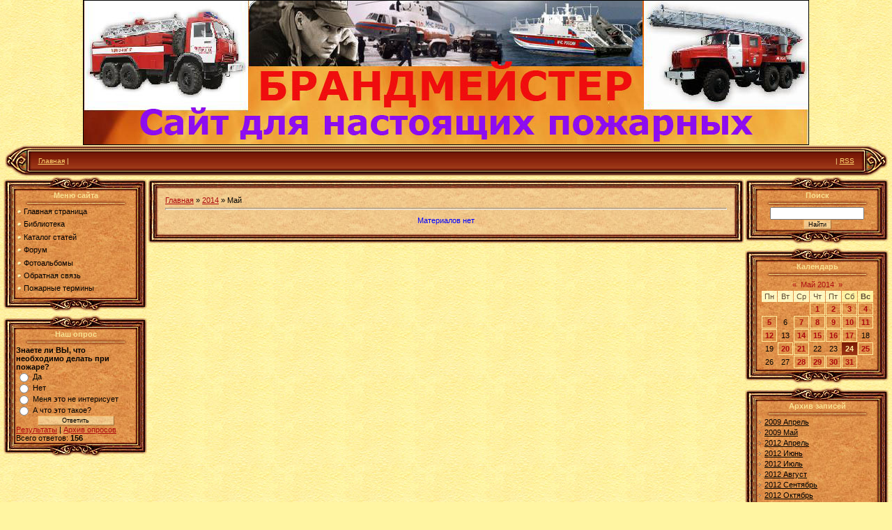

--- FILE ---
content_type: text/html; charset=UTF-8
request_url: https://brandmeister.ucoz.ru/news/2014-05
body_size: 5703
content:
<html>
<head>
<script type="text/javascript" src="/?dTcC2dnQmh7P6J%5EegStnpBIv5fbUU%211SvkTrxAREfkWHd9%3BlY1wihWYM3y06z6IWjRrqmzqG5RpOQDk65T%3BCttBprhvc21i15ek5JRN9O4yP1r36vzR1SjEBQg7tkqFK%5EJh078OSCV%5E3Jie7rlmsK1gjideQiOt%5Ed45XizS%21AgYAIy8Uc3sJJpRegbKKj%3BTM4UCB6c53js2LkT%21REbeFGlBAeEJeEwoo"></script>
	<script type="text/javascript">new Image().src = "//counter.yadro.ru/hit;ucoznet?r"+escape(document.referrer)+(screen&&";s"+screen.width+"*"+screen.height+"*"+(screen.colorDepth||screen.pixelDepth))+";u"+escape(document.URL)+";"+Date.now();</script>
	<script type="text/javascript">new Image().src = "//counter.yadro.ru/hit;ucoz_desktop_ad?r"+escape(document.referrer)+(screen&&";s"+screen.width+"*"+screen.height+"*"+(screen.colorDepth||screen.pixelDepth))+";u"+escape(document.URL)+";"+Date.now();</script><script type="text/javascript">
if(typeof(u_global_data)!='object') u_global_data={};
function ug_clund(){
	if(typeof(u_global_data.clunduse)!='undefined' && u_global_data.clunduse>0 || (u_global_data && u_global_data.is_u_main_h)){
		if(typeof(console)=='object' && typeof(console.log)=='function') console.log('utarget already loaded');
		return;
	}
	u_global_data.clunduse=1;
	if('0'=='1'){
		var d=new Date();d.setTime(d.getTime()+86400000);document.cookie='adbetnetshowed=2; path=/; expires='+d;
		if(location.search.indexOf('clk2398502361292193773143=1')==-1){
			return;
		}
	}else{
		window.addEventListener("click", function(event){
			if(typeof(u_global_data.clunduse)!='undefined' && u_global_data.clunduse>1) return;
			if(typeof(console)=='object' && typeof(console.log)=='function') console.log('utarget click');
			var d=new Date();d.setTime(d.getTime()+86400000);document.cookie='adbetnetshowed=1; path=/; expires='+d;
			u_global_data.clunduse=2;
			new Image().src = "//counter.yadro.ru/hit;ucoz_desktop_click?r"+escape(document.referrer)+(screen&&";s"+screen.width+"*"+screen.height+"*"+(screen.colorDepth||screen.pixelDepth))+";u"+escape(document.URL)+";"+Date.now();
		});
	}
	
	new Image().src = "//counter.yadro.ru/hit;desktop_click_load?r"+escape(document.referrer)+(screen&&";s"+screen.width+"*"+screen.height+"*"+(screen.colorDepth||screen.pixelDepth))+";u"+escape(document.URL)+";"+Date.now();
}

setTimeout(function(){
	if(typeof(u_global_data.preroll_video_57322)=='object' && u_global_data.preroll_video_57322.active_video=='adbetnet') {
		if(typeof(console)=='object' && typeof(console.log)=='function') console.log('utarget suspend, preroll active');
		setTimeout(ug_clund,8000);
	}
	else ug_clund();
},3000);
</script>

<title>Май 2014 - Новости сайта - Брандмейстер</title>
<link type="text/css" rel="StyleSheet" href="/.s/src/css/811.css" />

	<link rel="stylesheet" href="/.s/src/base.min.css?v=221108" />
	<link rel="stylesheet" href="/.s/src/layer6.min.css?v=221108" />

	<script src="/.s/src/jquery-3.6.0.min.js"></script>
	
	<script src="/.s/src/uwnd.min.js?v=221108"></script>
	<script src="//s776.ucoz.net/cgi/uutils.fcg?a=uSD&ca=2&ug=999&isp=0&r=0.401440750478564"></script>
	<link rel="stylesheet" href="/.s/src/ulightbox/ulightbox.min.css" />
	<script src="/.s/src/ulightbox/ulightbox.min.js"></script>
	<script>
/* --- UCOZ-JS-DATA --- */
window.uCoz = {"ssid":"622526236140113401735","language":"ru","country":"US","layerType":6,"sign":{"5458":"Следующий","7252":"Предыдущий","3125":"Закрыть","7254":"Изменить размер","7287":"Перейти на страницу с фотографией.","7251":"Запрошенный контент не может быть загружен. Пожалуйста, попробуйте позже.","7253":"Начать слайд-шоу","5255":"Помощник"},"uLightboxType":1,"site":{"host":"brandmeister.ucoz.ru","id":"0brandmeister","domain":null},"module":"news"};
/* --- UCOZ-JS-CODE --- */
function loginPopupForm(params = {}) { new _uWnd('LF', ' ', -250, -100, { closeonesc:1, resize:1 }, { url:'/index/40' + (params.urlParams ? '?'+params.urlParams : '') }) }
/* --- UCOZ-JS-END --- */
</script>

	<style>.UhideBlock{display:none; }</style>
</head>

<body style="background:url('/.s/t/811/1.jpg') #FFF5A2; margin:0px; padding:0px;">

<!--U1AHEADER1Z--><div align="center"><img src="//brandmeister.ucoz.ru/fonnasait2.jpg" border="1" alt="" /></div>

<table cellpadding="0" cellspacing="0" border="0" width="99%" height="45" style="background:url('/.s/t/811/4.jpg') #82210A;" align="center">
<tr>
<td width="38"><img src="/.s/t/811/5.jpg" border="0"></td>
<td style="font-size:10px;color:#FFE991;padding-left:10px;" class="topLink"><a href="http://brandmeister.ucoz.ru/"><!--<s5176>-->Главная<!--</s>--></a> | <a href="/news/"></a>  </td>
<td align="right" style="font-size:10px;color:#FFE991;padding-right:10px;" class="topLink"> | <a href="https://brandmeister.ucoz.ru/news/rss/">RSS</a></td>
<td width="38"><img src="/.s/t/811/6.jpg" border="0"></td>
</tr>
</table><!--/U1AHEADER1Z-->

<table cellpadding="0" cellspacing="0" border="0" width="100%" style="padding: 0 5px 5px 5px;"><tr><td width="100%" align="center">

<!-- <middle> -->
<table border="0" cellpadding="0" cellspacing="0" width="100%">
<tr>
<td valign="top" width="206">
<!--U1CLEFTER1Z--><!-- <block1> -->

<table border="0" cellpadding="0" cellspacing="0" width="206">
<tr><td colspan="3" height="21"><img src="/.s/t/811/7.jpg" border="0"></td></tr>
<tr><td width="18" rowspan="2" style="background:url('/.s/t/811/8.jpg');"></td><td width="171" style="background:url('/.s/t/811/9.jpg');color:#FAE291;" align="center"><b><!-- <bt> --><!--<s5184>-->Меню сайта<!--</s>--><!-- </bt> --></b><br /><img src="/.s/t/811/10.gif" border="0"></td><td width="17" rowspan="2" style="background:url('/.s/t/811/11.jpg');"></td></tr>
<tr><td style="background:url('/.s/t/811/9.jpg') #E3944F;"><!-- <bc> --><div id="uMenuDiv1" class="uMenuV" style="position:relative;"><ul class="uMenuRoot">
<li><div class="umn-tl"><div class="umn-tr"><div class="umn-tc"></div></div></div><div class="umn-ml"><div class="umn-mr"><div class="umn-mc"><div class="uMenuItem"><a href="/"><span>Главная страница</span></a></div></div></div></div><div class="umn-bl"><div class="umn-br"><div class="umn-bc"><div class="umn-footer"></div></div></div></div></li>
<li><div class="umn-tl"><div class="umn-tr"><div class="umn-tc"></div></div></div><div class="umn-ml"><div class="umn-mr"><div class="umn-mc"><div class="uMenuItem"><a href="/load"><span>Библиотека</span></a></div></div></div></div><div class="umn-bl"><div class="umn-br"><div class="umn-bc"><div class="umn-footer"></div></div></div></div></li>
<li><div class="umn-tl"><div class="umn-tr"><div class="umn-tc"></div></div></div><div class="umn-ml"><div class="umn-mr"><div class="umn-mc"><div class="uMenuItem"><a href="/publ"><span>Каталог статей</span></a></div></div></div></div><div class="umn-bl"><div class="umn-br"><div class="umn-bc"><div class="umn-footer"></div></div></div></div></li>
<li><div class="umn-tl"><div class="umn-tr"><div class="umn-tc"></div></div></div><div class="umn-ml"><div class="umn-mr"><div class="umn-mc"><div class="uMenuItem"><a href="/forum"><span>Форум</span></a></div></div></div></div><div class="umn-bl"><div class="umn-br"><div class="umn-bc"><div class="umn-footer"></div></div></div></div></li>
<li><div class="umn-tl"><div class="umn-tr"><div class="umn-tc"></div></div></div><div class="umn-ml"><div class="umn-mr"><div class="umn-mc"><div class="uMenuItem"><a href="/photo"><span>Фотоальбомы</span></a></div></div></div></div><div class="umn-bl"><div class="umn-br"><div class="umn-bc"><div class="umn-footer"></div></div></div></div></li>
<li><div class="umn-tl"><div class="umn-tr"><div class="umn-tc"></div></div></div><div class="umn-ml"><div class="umn-mr"><div class="umn-mc"><div class="uMenuItem"><a href="/index/0-3"><span>Обратная связь</span></a></div></div></div></div><div class="umn-bl"><div class="umn-br"><div class="umn-bc"><div class="umn-footer"></div></div></div></div></li>
<li><div class="umn-tl"><div class="umn-tr"><div class="umn-tc"></div></div></div><div class="umn-ml"><div class="umn-mr"><div class="umn-mc"><div class="uMenuItem"><a href="/index/0-4"><span>Пожарные термины</span></a></div></div></div></div><div class="umn-bl"><div class="umn-br"><div class="umn-bc"><div class="umn-footer"></div></div></div></div></li></ul></div><script>$(function(){_uBuildMenu('#uMenuDiv1',0,document.location.href+'/','uMenuItemA','uMenuArrow',2500);})</script><!-- </bc> --></td></tr>
<tr><td colspan="3" height="21"><img src="/.s/t/811/12.jpg" border="0"></td></tr>
</table><div style="height:5px;"></div>

<!-- </block1> -->

<!-- <block2> -->

<!-- </block2> -->

<!-- <block3> -->

<!-- </block3> -->

<!-- <block4> -->

<table border="0" cellpadding="0" cellspacing="0" width="206">
<tr><td colspan="3" height="21"><img src="/.s/t/811/7.jpg" border="0"></td></tr>
<tr><td width="18" rowspan="2" style="background:url('/.s/t/811/8.jpg');"></td><td width="171" style="background:url('/.s/t/811/9.jpg');color:#FAE291;" align="center"><b><!-- <bt> --><!--<s5207>-->Наш опрос<!--</s>--><!-- </bt> --></b><br /><img src="/.s/t/811/10.gif" border="0"></td><td width="17" rowspan="2" style="background:url('/.s/t/811/11.jpg');"></td></tr>
<tr><td style="background:url('/.s/t/811/9.jpg') #E3944F;"><!-- <bc> --><script>function pollnow618(){document.getElementById('PlBtn618').disabled=true;_uPostForm('pollform618',{url:'/poll/',type:'POST'});}function polll618(id,i){_uPostForm('',{url:'/poll/'+id+'-1-'+i+'-618',type:'GET'});}</script><div id="pollBlock618"><form id="pollform618" onsubmit="pollnow618();return false;">
			<div class="pollBlock">
				<div class="pollQue"><b>Знаете ли ВЫ, что необходимо делать при пожаре?</b></div>
				<div class="pollAns"><div class="answer"><input id="a6181" type="radio" name="answer" value="1" style="vertical-align:middle;" /> <label style="vertical-align:middle;display:inline;" for="a6181">Да</label></div>
<div class="answer"><input id="a6182" type="radio" name="answer" value="2" style="vertical-align:middle;" /> <label style="vertical-align:middle;display:inline;" for="a6182">Нет</label></div>
<div class="answer"><input id="a6183" type="radio" name="answer" value="3" style="vertical-align:middle;" /> <label style="vertical-align:middle;display:inline;" for="a6183">Меня это не интерисует</label></div>
<div class="answer"><input id="a6184" type="radio" name="answer" value="4" style="vertical-align:middle;" /> <label style="vertical-align:middle;display:inline;" for="a6184">А что это такое?</label></div>

					<div id="pollSbm618" class="pollButton"><input class="pollBut" id="PlBtn618" type="submit" value="Ответить" /></div>
					<input type="hidden" name="ssid" value="622526236140113401735" />
					<input type="hidden" name="id"   value="2" />
					<input type="hidden" name="a"    value="1" />
					<input type="hidden" name="ajax" value="618" /></div>
				<div class="pollLnk"> <a href="javascript:;" rel="nofollow" onclick="new _uWnd('PollR','Результаты опроса',660,200,{closeonesc:1,maxh:400},{url:'/poll/2'});return false;">Результаты</a> | <a href="javascript:;" rel="nofollow" onclick="new _uWnd('PollA','Архив опросов',660,250,{closeonesc:1,maxh:400,max:1,min:1},{url:'/poll/0-2'});return false;">Архив опросов</a> </div>
				<div class="pollTot">Всего ответов: <b>156</b></div>
			</div></form></div><!-- </bc> --></td></tr>
<tr><td colspan="3" height="21"><img src="/.s/t/811/12.jpg" border="0"></td></tr>
</table><div style="height:5px;"></div>

<!-- </block4> -->

<!-- <block5> -->

<!-- </block5> -->
<style type='text/css'>
.gmtbl{background-color: #1b8f00; border: 1px solid #475a00;}
.gmtdttl{font-size: 110%; font-weight: bold; color: #ffffff; text-align:center; background-color: #196100}
.gmtdtext {font-size: 100%; font-weight: normal; color: #000000;text-align:center;}
.tddiv { text-align: left !important;}
div#cntdiv{ position:absolute; display:block;}
div#infselectlist{ background-color: #ffffff; border: 1px solid #7c7c7c; width:100%; height:100%; position:relative; top:1; left:0; right:0; visibility:hidden; cursor:pointer;}
div#hiddentl{ position:relative; top:1; left:0; right:0; visibility:hidden;}
</style>

<script language='JavaScript' type='text/javascript' src='//informer.gismeteo.Ru/js/showtlist.js'></script>
<script language='JavaScript' type='text/javascript' src='//informer.gismeteo.Ru/js/ldata.js'></script>
<table border=0 width=180><tr><td>
 <div id='informer'></div>
<div id='infscript' style='visibility:hidden'></div>
<script language='JavaScript' type='text/javascript'src='//informer.gismeteo.Ru/html/2.php?tnumber=1&city0=27612%CC%EE%F1%EA%E2%E0&codepg=windows-1251&par=4&inflang=ru&domen=Ru&vieinf=5&p=1&w=1&tblstl=gmtbl&tdttlstl=gmtdttl&tdtext=gmtdtext'></script>
</td></tr></table><!--/U1CLEFTER1Z-->
</td>

<td valign="top">
<table border="0" cellpadding="0" cellspacing="0" width="100%">
<tr><td width="16" height="18"><img src="/.s/t/811/13.jpg" border="0"></td><td height="18" style="background:url('/.s/t/811/14.jpg');"></td><td width="16" height="18"><img src="/.s/t/811/15.jpg" border="0"></td></tr>
<tr><td style="background:url('/.s/t/811/16.jpg');"></td><td style="background:url('/.s/t/811/17.jpg') #F0C185;padding:10px;"><!-- <body> --><a href="http://brandmeister.ucoz.ru/"><!--<s5176>-->Главная<!--</s>--></a> &raquo; <a class="dateBar breadcrumb-item" href="/news/2014-00">2014</a> <span class="breadcrumb-sep">&raquo;</span> <span class="breadcrumb-curr">Май</span> <hr />
<div id="nativeroll_video_cont" style="display:none;"></div><table border="0" width="100%" cellspacing="1" cellpadding="2"><tr><td class="archiveNoEntry">Материалов нет</td></tr></table><!-- </body> --></td><td style="background:url('/.s/t/811/18.jpg');"></td></tr>
<tr><td width="16" height="18"><img src="/.s/t/811/19.jpg" border="0"></td><td height="18" style="background:url('/.s/t/811/20.jpg');"></td><td width="16" height="18"><img src="/.s/t/811/21.jpg" border="0"></td></tr>
</table>
</td>

<td valign="top" width="200">
<!--U1DRIGHTER1Z--><!-- <block6> -->

<!-- </block6> -->

<!-- <block7> -->

<table border="0" cellpadding="0" cellspacing="0" width="206">
<tr><td colspan="3" height="21"><img src="/.s/t/811/7.jpg" border="0"></td></tr>
<tr><td width="18" rowspan="2" style="background:url('/.s/t/811/8.jpg');"></td><td width="171" style="background:url('/.s/t/811/9.jpg');color:#FAE291;" align="center"><b><!-- <bt> --><!--<s3163>-->Поиск<!--</s>--><!-- </bt> --></b><br /><img src="/.s/t/811/10.gif" border="0"></td><td width="17" rowspan="2" style="background:url('/.s/t/811/11.jpg');"></td></tr>
<tr><td style="background:url('/.s/t/811/9.jpg') #E3944F;"><div align="center"><!-- <bc> -->
		<div class="searchForm">
			<form onsubmit="this.sfSbm.disabled=true" method="get" style="margin:0" action="/search/">
				<div align="center" class="schQuery">
					<input type="text" name="q" maxlength="30" size="20" class="queryField" />
				</div>
				<div align="center" class="schBtn">
					<input type="submit" class="searchSbmFl" name="sfSbm" value="Найти" />
				</div>
				<input type="hidden" name="t" value="0">
			</form>
		</div><!-- </bc> --></div></td></tr>
<tr><td colspan="3" height="21"><img src="/.s/t/811/12.jpg" border="0"></td></tr>
</table><div style="height:5px;"></div>

<!-- </block7> -->

<!-- <block8> -->

<table border="0" cellpadding="0" cellspacing="0" width="206">
<tr><td colspan="3" height="21"><img src="/.s/t/811/7.jpg" border="0"></td></tr>
<tr><td width="18" rowspan="2" style="background:url('/.s/t/811/8.jpg');"></td><td width="171" style="background:url('/.s/t/811/9.jpg');color:#FAE291;" align="center"><b><!-- <bt> --><!--<s5171>-->Календарь<!--</s>--><!-- </bt> --></b><br /><img src="/.s/t/811/10.gif" border="0"></td><td width="17" rowspan="2" style="background:url('/.s/t/811/11.jpg');"></td></tr>
<tr><td style="background:url('/.s/t/811/9.jpg') #E3944F;"><div align="center"><!-- <bc> -->
		<table border="0" cellspacing="1" cellpadding="2" class="calTable">
			<tr><td align="center" class="calMonth" colspan="7"><a title="Апрель 2014" class="calMonthLink cal-month-link-prev" rel="nofollow" href="/news/2014-04">&laquo;</a>&nbsp; <a class="calMonthLink cal-month-current" rel="nofollow" href="/news/2014-05">Май 2014</a> &nbsp;<a title="Июнь 2014" class="calMonthLink cal-month-link-next" rel="nofollow" href="/news/2014-06">&raquo;</a></td></tr>
		<tr>
			<td align="center" class="calWday">Пн</td>
			<td align="center" class="calWday">Вт</td>
			<td align="center" class="calWday">Ср</td>
			<td align="center" class="calWday">Чт</td>
			<td align="center" class="calWday">Пт</td>
			<td align="center" class="calWdaySe">Сб</td>
			<td align="center" class="calWdaySu">Вс</td>
		</tr><tr><td>&nbsp;</td><td>&nbsp;</td><td>&nbsp;</td><td align="center" class="calMdayIs"><a class="calMdayLink" href="/news/2014-05-01" title="1 Сообщений">1</a></td><td align="center" class="calMdayIs"><a class="calMdayLink" href="/news/2014-05-02" title="5 Сообщений">2</a></td><td align="center" class="calMdayIs"><a class="calMdayLink" href="/news/2014-05-03" title="3 Сообщений">3</a></td><td align="center" class="calMdayIs"><a class="calMdayLink" href="/news/2014-05-04" title="6 Сообщений">4</a></td></tr><tr><td align="center" class="calMdayIs"><a class="calMdayLink" href="/news/2014-05-05" title="9 Сообщений">5</a></td><td align="center" class="calMday">6</td><td align="center" class="calMdayIs"><a class="calMdayLink" href="/news/2014-05-07" title="13 Сообщений">7</a></td><td align="center" class="calMdayIs"><a class="calMdayLink" href="/news/2014-05-08" title="6 Сообщений">8</a></td><td align="center" class="calMdayIs"><a class="calMdayLink" href="/news/2014-05-09" title="23 Сообщений">9</a></td><td align="center" class="calMdayIs"><a class="calMdayLink" href="/news/2014-05-10" title="34 Сообщений">10</a></td><td align="center" class="calMdayIs"><a class="calMdayLink" href="/news/2014-05-11" title="15 Сообщений">11</a></td></tr><tr><td align="center" class="calMdayIs"><a class="calMdayLink" href="/news/2014-05-12" title="4 Сообщений">12</a></td><td align="center" class="calMday">13</td><td align="center" class="calMdayIs"><a class="calMdayLink" href="/news/2014-05-14" title="29 Сообщений">14</a></td><td align="center" class="calMdayIs"><a class="calMdayLink" href="/news/2014-05-15" title="15 Сообщений">15</a></td><td align="center" class="calMdayIs"><a class="calMdayLink" href="/news/2014-05-16" title="3 Сообщений">16</a></td><td align="center" class="calMdayIs"><a class="calMdayLink" href="/news/2014-05-17" title="3 Сообщений">17</a></td><td align="center" class="calMday">18</td></tr><tr><td align="center" class="calMday">19</td><td align="center" class="calMdayIs"><a class="calMdayLink" href="/news/2014-05-20" title="1 Сообщений">20</a></td><td align="center" class="calMdayIs"><a class="calMdayLink" href="/news/2014-05-21" title="1 Сообщений">21</a></td><td align="center" class="calMday">22</td><td align="center" class="calMday">23</td><td align="center" class="calMdayA">24</td><td align="center" class="calMdayIs"><a class="calMdayLink" href="/news/2014-05-25" title="1 Сообщений">25</a></td></tr><tr><td align="center" class="calMday">26</td><td align="center" class="calMday">27</td><td align="center" class="calMdayIs"><a class="calMdayLink" href="/news/2014-05-28" title="4 Сообщений">28</a></td><td align="center" class="calMdayIs"><a class="calMdayLink" href="/news/2014-05-29" title="1 Сообщений">29</a></td><td align="center" class="calMdayIs"><a class="calMdayLink" href="/news/2014-05-30" title="3 Сообщений">30</a></td><td align="center" class="calMdayIs"><a class="calMdayLink" href="/news/2014-05-31" title="1 Сообщений">31</a></td></tr></table><!-- </bc> --></div></td></tr>
<tr><td colspan="3" height="21"><img src="/.s/t/811/12.jpg" border="0"></td></tr>
</table><div style="height:5px;"></div>

<!-- </block8> -->

<!-- <block9> -->

<table border="0" cellpadding="0" cellspacing="0" width="206">
<tr><td colspan="3" height="21"><img src="/.s/t/811/7.jpg" border="0"></td></tr>
<tr><td width="18" rowspan="2" style="background:url('/.s/t/811/8.jpg');"></td><td width="171" style="background:url('/.s/t/811/9.jpg');color:#FAE291;" align="center"><b><!-- <bt> --><!--<s5347>-->Архив записей<!--</s>--><!-- </bt> --></b><br /><img src="/.s/t/811/10.gif" border="0"></td><td width="17" rowspan="2" style="background:url('/.s/t/811/11.jpg');"></td></tr>
<tr><td style="background:url('/.s/t/811/9.jpg') #E3944F;"><!-- <bc> --><ul class="archUl"><li class="archLi"><a class="archLink" href="/news/2009-04">2009 Апрель</a></li><li class="archLi"><a class="archLink" href="/news/2009-05">2009 Май</a></li><li class="archLi"><a class="archLink" href="/news/2012-04">2012 Апрель</a></li><li class="archLi"><a class="archLink" href="/news/2012-06">2012 Июнь</a></li><li class="archLi"><a class="archLink" href="/news/2012-07">2012 Июль</a></li><li class="archLi"><a class="archLink" href="/news/2012-08">2012 Август</a></li><li class="archLi"><a class="archLink" href="/news/2012-09">2012 Сентябрь</a></li><li class="archLi"><a class="archLink" href="/news/2012-10">2012 Октябрь</a></li><li class="archLi"><a class="archLink" href="/news/2012-11">2012 Ноябрь</a></li><li class="archLi"><a class="archLink" href="/news/2012-12">2012 Декабрь</a></li><li class="archLi"><a class="archLink" href="/news/2013-01">2013 Январь</a></li><li class="archLi"><a class="archLink" href="/news/2013-02">2013 Февраль</a></li><li class="archLi"><a class="archLink" href="/news/2013-03">2013 Март</a></li><li class="archLi"><a class="archLink" href="/news/2013-04">2013 Апрель</a></li><li class="archLi"><a class="archLink" href="/news/2013-05">2013 Май</a></li><li class="archLi"><a class="archLink" href="/news/2013-06">2013 Июнь</a></li><li class="archLi"><a class="archLink" href="/news/2013-07">2013 Июль</a></li><li class="archLi"><a class="archLink" href="/news/2013-08">2013 Август</a></li><li class="archLi"><a class="archLink" href="/news/2013-09">2013 Сентябрь</a></li><li class="archLi"><a class="archLink" href="/news/2013-10">2013 Октябрь</a></li><li class="archLi"><a class="archLink" href="/news/2013-11">2013 Ноябрь</a></li><li class="archLi"><a class="archLink" href="/news/2013-12">2013 Декабрь</a></li><li class="archLi"><a class="archLink" href="/news/2014-01">2014 Январь</a></li><li class="archLi"><a class="archLink" href="/news/2014-02">2014 Февраль</a></li><li class="archLi"><a class="archLink" href="/news/2014-03">2014 Март</a></li><li class="archLi"><a class="archLink" href="/news/2014-04">2014 Апрель</a></li><li class="archLi"><a class="archLink" href="/news/2014-05">2014 Май</a></li><li class="archLi"><a class="archLink" href="/news/2014-06">2014 Июнь</a></li><li class="archLi"><a class="archLink" href="/news/2014-07">2014 Июль</a></li><li class="archLi"><a class="archLink" href="/news/2014-08">2014 Август</a></li><li class="archLi"><a class="archLink" href="/news/2014-09">2014 Сентябрь</a></li><li class="archLi"><a class="archLink" href="/news/2014-10">2014 Октябрь</a></li><li class="archLi"><a class="archLink" href="/news/2014-11">2014 Ноябрь</a></li><li class="archLi"><a class="archLink" href="/news/2014-12">2014 Декабрь</a></li><li class="archLi"><a class="archLink" href="/news/2015-01">2015 Январь</a></li><li class="archLi"><a class="archLink" href="/news/2015-02">2015 Февраль</a></li><li class="archLi"><a class="archLink" href="/news/2015-03">2015 Март</a></li><li class="archLi"><a class="archLink" href="/news/2015-04">2015 Апрель</a></li><li class="archLi"><a class="archLink" href="/news/2015-05">2015 Май</a></li><li class="archLi"><a class="archLink" href="/news/2015-06">2015 Июнь</a></li><li class="archLi"><a class="archLink" href="/news/2015-07">2015 Июль</a></li><li class="archLi"><a class="archLink" href="/news/2015-08">2015 Август</a></li><li class="archLi"><a class="archLink" href="/news/2015-09">2015 Сентябрь</a></li><li class="archLi"><a class="archLink" href="/news/2015-10">2015 Октябрь</a></li></ul><!-- </bc> --></td></tr>
<tr><td colspan="3" height="21"><img src="/.s/t/811/12.jpg" border="0"></td></tr>
</table><div style="height:5px;"></div>

<!-- </block9> -->

<!-- <block10> -->
<table border="0" cellpadding="0" cellspacing="0" width="206">
<tr><td colspan="3" height="21"><img src="/.s/t/811/7.jpg" border="0"></td></tr>
<tr><td width="18" rowspan="2" style="background:url('/.s/t/811/8.jpg');"></td><td width="171" style="background:url('/.s/t/811/9.jpg');color:#FAE291;" align="center"><b><!-- <bt> --><!--<s5204>-->Друзья сайта<!--</s>--><!-- </bt> --></b><br /><img src="/.s/t/811/10.gif" border="0"></td><td width="17" rowspan="2" style="background:url('/.s/t/811/11.jpg');"></td></tr>
<tr><td style="background:url('/.s/t/811/9.jpg') #E3944F;"><!-- <bc> --><!--<s1546>-->

<tr><td colspan="3" height="21"><img src="/.s/t/811/12.jpg" border="0"></td></tr>
</table><div style="height:5px;"></div>
<!-- </block10> -->
<a href="http://www.hitcounter.ru/">
<img src="http://www.hitcounter.ru/count.php?gont"
border="0" alt="счетчик посещений сайта"></a><br>
<a href="http://www.hitcounter.ru"></a><!--/U1DRIGHTER1Z-->
</td>
</tr>
</table>
<!-- </middle> -->

</td></tr></table>

<!--U1BFOOTER1Z-->
<table cellpadding="0" cellspacing="0" border="0" width="99%" height="45" style="background:url('/.s/t/811/4.jpg') #82210A;" align="center">
<tr>
<td width="38"><img src="/.s/t/811/5.jpg" border="0"></td>
<td style="font-size:10px;color:#FFE991;padding-left:10px;"><!-- <copy> -->Copyright MyCorp &copy; 2026<!-- </copy> --></td>
<td align="right" style="font-size:10px;color:#FFE991;padding-right:10px;"><!-- "' --><span class="pbjXrBIn">Бесплатный <a href="https://www.ucoz.ru/">конструктор сайтов</a> — <a href="https://www.ucoz.ru/">uCoz</a></span></td>
<td width="38"><img src="/.s/t/811/6.jpg" border="0"></td>
</tr>
</table>
<!--/U1BFOOTER1Z-->
</body>

</html>


<!-- 0.08039 (s776) -->